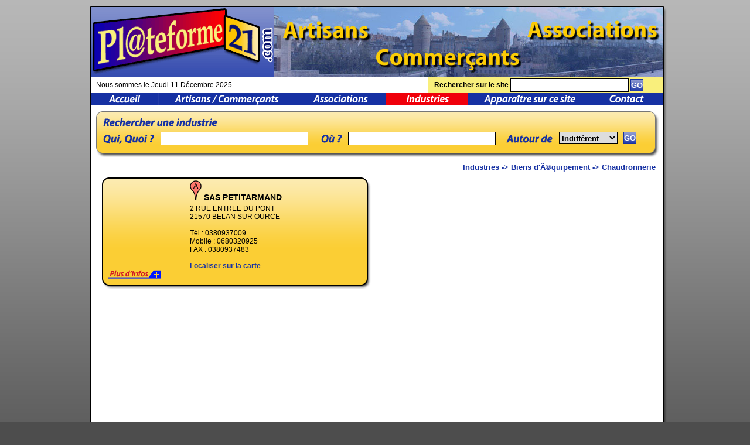

--- FILE ---
content_type: text/html
request_url: http://plateforme21.com/industries-22-Chaudronnerie.html
body_size: 3927
content:
<!DOCTYPE html PUBLIC "-//W3C//DTD XHTML 1.0 Transitional//EN" "http://www.w3.org/TR/xhtml1/DTD/xhtml1-transitional.dtd">
<html xmlns="http://www.w3.org/1999/xhtml">
<head>
<title>plateforme21.com - Artisans, Commer&ccedil;ants, Associations et Industries de c&ocirc;te d'or</title>
<meta name="description" content="plateforme 21, le site des artisans, commerçants, associations et industries, restaurant, hôtel, boulangerie, charcuterie, traiteur, grande surface" />
<meta name="keywords" content="plateforme21, 21, plateforme, cote, d'or, cote d'or, magasin, commerce, achat, vente, commerces, commercant, commercants, acheter, boutiques, petit commerce, service, alimentation, auto, moto, bricolage, hotels, restaurants, bars, immobilier, livres, presse, loisirs, tourisme, magasins, maison, decoration, mode, accessoires, multimedia, sante, beaute" />

<!-- FAVICON -->
<link rel="shortcut icon" href="favicon.ico" />
<link rel="icon" type="image/x-icon" href="favicon.ico" />
<link rel="icon" type="image/png" href="favicon.png" />
<!-- /FAVICON -->

<meta name="author" content="Espace Plus Informatique" />
<meta name="copyright" content="©2025 Espace Plus Informatique" />
<meta name="revisit-after" content="14" />
<meta name="Robots" content="all" />
<meta name="Rating" content="general" />
<meta http-equiv="Content-Language" content="Fr" />
<meta name="expires" content="never" />
<meta name="Distribution" content="Global" />
<meta name="Audience" content="general" />
<meta http-equiv="X-UA-Compatible" content="IE=EmulateIE7" />
<meta name="verify-v1" content="ei3WsCGuspkwBqLxE8Voli20DtP6uI7hXVOv5hL+DJ0=" />
<meta http-equiv="Content-Type" content="text/html; charset=iso-8859-1" />	
<link href="css/plateforme21.css" rel="stylesheet" type="text/css" />
<!--[if IE 6]>
<link href="css/ie6.css" rel="stylesheet" type="text/css" media="screen" />
<![endif]-->
<!--[if IE]>
<link href="css/ie.css" rel="stylesheet" type="text/css" media="screen" />
<![endif]-->
<link href="css/lightbox.css" rel="stylesheet" type="text/css" />
<link href="css/modalbox.css" rel="stylesheet" type="text/css" />
<script type="text/javascript" src="js/scripts.js"></script>
<script type="text/javascript" src="js/swfobject.js"></script>
<script type="text/javascript" src="js/gfbulle.js"></script>
<script type="text/javascript" src="js/browserdetect.js"></script>
<script type="text/javascript" src="js/prototype.js"></script>
<script type="text/javascript" src="js/scriptaculous.js?load=effects"></script>
<script type="text/javascript" src="js/modalbox.js"></script>
<script type="text/javascript" src="js/menu.js"></script>
<script type="text/javascript">
var gaJsHost = (("https:" == document.location.protocol) ? "https://ssl." : "http://www.");
document.write(unescape("%3Cscript src='" + gaJsHost + "google-analytics.com/ga.js' type='text/javascript'%3E%3C/script%3E"));
</script>
<script type="text/javascript">
var pageTracker = _gat._getTracker("UA-5946338-1");
pageTracker._trackPageview();
</script>
</head><link href="css/artisans.css" rel="stylesheet" type="text/css" />
<script type="text/javascript" src="js/yahoo-min.js"></script>
<script type="text/javascript" src="js/event-min.js"></script>
<script type="text/javascript" src="js/dom-min.js"></script>
<script src="http://maps.google.com/maps?file=api&amp;v=2&amp;key=ABQIAAAATI5VAHV3Itj4Z2C_VrOlZRSCZIrNiH1gopxT572DtKSf9bPCphT3e3FQ4tCYeSELFLxt0g6auPd9DA" type="text/javascript" charset="utf-8"></script>
<script type="text/javascript" src="js/googlemaps.js"></script>
<body>
<div id="conteneur">
	<div id="corps">
    	
<div id="bandeau">
	<div id="affBandeau">
		<div class="afficheBandeau">
								<a href="#" onclick="document.location.href= '_include/redirect.php?id=3'"><img src="http://www.plateforme21.com/_upload/bandeaux/langue_1/3_bandeau.jpg" alt="" border="0" /></a>
									</div>
		<div id="logo">
			<a href="index.html" ><img src="http://www.plateforme21.com/images/logo.gif" alt="" border="0" /><br /></a>	
		</div>	
	</div>
</div>
		<div class="clearer"></div>
        <div id="conteneur2">
			<div id="Outils">
	<div id="rechercheSite">
	<form name="rechercher" id="rechercher" action="rechercher.html" enctype="multipart/form-data" method="post" onsubmit="return formSearchHome(this);">
		<input type="hidden" name="path" value="" />
		<input type="hidden" name="refine" value="0" />
		<input type="hidden" name="template_demo" value="gaagle.html" />
		<input type="hidden" name="result_page" value="search.php" />
		<input type="hidden" name="search" value="Chercher" />
		<input type="hidden" value="10" name="limite"/>
		<input type="hidden" name="option" value="start"/> 
		<table border="0" cellpadding="0" cellspacing="0">
			<tr>
				<td valign="middle"><h1>Rechercher sur le site&nbsp;</h1></td>
				<td width="205"><input type="text" name="query_string" value="" class="input200" onfocus="this.style.background='#FFFFFF'" /></td>
				<td><input type="submit" class="bouton" value="GO" name="submit" /></td>
			</tr>
		</table>
	</form>
	</div>
	Nous sommes le 
	Jeudi 11 Décembre 2025</div>
			<div id="cont_menu">
			<ul id="menu" class="menu">					
<li onmouseover="document.getElementById('titreMenu1').src='http://www.plateforme21.com/_upload/rubriques/langue_1/accueil_roll.gif';"  onmouseout="document.getElementById('titreMenu1').src='http://www.plateforme21.com/_upload/rubriques/langue_1/accueil.gif';" >
<a href="rubriques-1.html"><img id="titreMenu1" src="http://www.plateforme21.com/_upload/rubriques/langue_1/accueil.gif" alt="" border="0" /></a>
</li>
<li onmouseover="document.getElementById('titreMenu2').src='http://www.plateforme21.com/_upload/rubriques/langue_1/artisans_roll.gif';"  onmouseout="document.getElementById('titreMenu2').src='http://www.plateforme21.com/_upload/rubriques/langue_1/artisans.gif';" >
<a href="rubriques-2.html"><img id="titreMenu2" src="http://www.plateforme21.com/_upload/rubriques/langue_1/artisans.gif" alt="" border="0" /></a>
</li>
<li onmouseover="document.getElementById('titreMenu3').src='http://www.plateforme21.com/_upload/rubriques/langue_1/associations_roll.gif';"  onmouseout="document.getElementById('titreMenu3').src='http://www.plateforme21.com/_upload/rubriques/langue_1/associations.gif';" >
<a href="rubriques-3.html"><img id="titreMenu3" src="http://www.plateforme21.com/_upload/rubriques/langue_1/associations.gif" alt="" border="0" /></a>
</li>
		
<li>
<a href="rubriques-4.html">
<img id="titreMenu4" src="http://www.plateforme21.com/_upload/rubriques/langue_1/entreprises_roll.gif" alt="" border="0" />
</a>	
</li>
<li onmouseover="document.getElementById('titreMenu5').src='http://www.plateforme21.com/_upload/rubriques/langue_1/apparaitre_roll.gif';"  onmouseout="document.getElementById('titreMenu5').src='http://www.plateforme21.com/_upload/rubriques/langue_1/apparaitre.gif';" >
<a href="rubriques-5.html"><img id="titreMenu5" src="http://www.plateforme21.com/_upload/rubriques/langue_1/apparaitre.gif" alt="" border="0" /></a>
</li>
<li onmouseover="document.getElementById('titreMenu6').src='http://www.plateforme21.com/_upload/rubriques/langue_1/contact_roll.gif';"  onmouseout="document.getElementById('titreMenu6').src='http://www.plateforme21.com/_upload/rubriques/langue_1/contact.gif';" >
<a href="rubriques-6.html"><img id="titreMenu6" src="http://www.plateforme21.com/_upload/rubriques/langue_1/contact.gif" alt="" border="0" /></a>
</li>
</ul>
			</div>
            <div id="contenu">
            	<div id="presentation">
					<script type="text/javascript" src="js/autocompletion.js"></script>
<script type="text/javascript">
window.onload = function(){
initAutoComplete(document.getElementById('rechercheRapide'),document.getElementById('ou'))
};
</script>
<div id="rechercheEnt">
	<form name="rechercheRapide" id="rechercheRapide" action="recherche-industrie.html" enctype="multipart/form-data" method="post" onsubmit="return checkRechercheRapide(this);">
	<div id="rechercheQui"><input type="text" name="quiquoi" id="quiquoi" value="" class="input250" onfocus="this.style.background='#FFFFFF';" style="text-transform:capitalize" /></div>
	<div id="rechercheOu"><input type="text" name="ou" id="ou" autocomplete='off' value="" class="input250" onfocus="this.style.background='#FFFFFF'; " style="text-transform:capitalize" /></div>
	<div id="rechercheProxi">
		<select name="proxi" class="input">
			<option value="0" >Indifférent</option>
			<option value="5" >5 Km</option>
			<option value="10" >10 Km</option>
			<option value="15" >15 Km</option>
			<option value="20" >20 Km</option>
			<option value="25" >25 Km</option>
			<option value="30" >30 Km</option>
			<option value="35" >35 Km</option>
			<option value="40" >40 Km</option>
			<option value="45" >45 Km</option>
			<option value="50" >50 Km</option>
		</select>
	</div>
	<div id="rechercheGo"><input type="submit" class="bouton" name="rechercheRapide" value="GO" /></div>
	</form>
</div>					<div class="titre"><p><a href='rubriques-4.html' style='font-weight:bold;'>Industries</a> -> Biens d'Ã©quipement -> Chaudronnerie</p></div>                	
                	                </div>               	
                <div id="commercants">
					<script type="text/javascript">
					//<![CDATA[
					YAHOO.util.Event.addListener(window, "unload", GUnload);
					YAHOO.util.Event.addListener(window, "load", function () {
						gooLoadMap(47.491225, 4.792786, 8, G_NORMAL_MAP);
																						aMarkerc143 = _glaCreaterMarker(new GLatLng(47.945442, 4.654158), '<b>SAS PETITARMAND</b><br><b>2 RUE ENTREE DU PONT <br> 21570 BELAN SUR OURCE</b><br><a href=\'mailto:lechapt85@aol.com\' class=\'LienPlus\' style=\'font-size:10px\'>lechapt85@aol.com</a><br>','', 0, 1);
								_gmap.addOverlay(aMarkerc143);
								_glaCenter2Id('c143');															
													});									//]]>
					
					</script>
										<script type="text/javascript">
					function change(id){
						var id = parseInt(id);
						var nb = parseInt(1);
						if(nb>10){ var nb=10; }
						for(var j=0;j<nb;j++){
							if(j==id){
								document.getElementById('infosPlus'+j).style.display='block';
								if(document.getElementById('savoirPlus'+j)){
									document.getElementById('savoirPlus'+j).style.display='block';
								}
								document.getElementById('plusDinfos'+j).style.display='none';							
							} else {
								document.getElementById('infosPlus'+j).style.display='none';
								if(document.getElementById('savoirPlus'+j)){
									document.getElementById('savoirPlus'+j).style.display='none';
								}
								document.getElementById('plusDinfos'+j).style.display='block';	
							}
						}
					}
					</script>
										<div class="pub">
						<div class="top">
							<div class="infos">
								<h1><a onClick="_glaCenter2Id('c143')" href="#encreCarte"><img src='http://www.google.com/mapfiles/markerA.png' alt="" border="0" /></a> SAS PETITARMAND</h1>
								2 RUE ENTREE DU PONT<br />
								21570 BELAN SUR OURCE<br /><br />
																Tél : 0380937009<br />
																Mobile : 0680320925<br />
																FAX : 0380937483<br /><br />
								<a onClick="_glaCenter2Id('c143')" href="#encreCarte" style="font-weight:bold">Localiser sur la carte</a><br />
							</div>
								
							<div class="logo"><a onClick="_glaCenter2Id('c143')" href="#encreCarte"><img src="images/pas_de_logo.gif" alt="" border="0" /></a></div>
														<div class="clearer"></div>
							<div style="display:none; padding:10px 15px 10px 10px" id="infosPlus0">
																Email : <a href="mailto:lechapt85@aol.com"><strong>lechapt85@aol.com</strong></a><br />
																								<br />Catégorie(s) : <br />
																<a href="industries-22-Chaudronnerie.html">Biens d'Ã©quipement -> Chaudronnerie</a><br />
																<br/>
								<div align="justify">Entreprise de Construction MÃ©tallique, Bardage et Couverture pour batiments agricoles et industriels</div>
							</div>
														<div id="plusDinfos0" class="plusInfos"><a href="#" onClick="change(0); return false;"><img src="images/plus-infos.gif" alt="" border="0" /></a></div>
						</div>
						<div class="clearer"></div>
						<div class="bottom"></div>
					</div>
										<div class="clearer"></div>
					<a id="encreCarte"></a>
					<div id="carte" style="width: 940px; height: 400px; margin:0px 0px 10px 10px;"></div>
				</div>
                <div class="clearer"></div>
									</table>
                <div class="clearer"></div>
				<div align="center"><input type="button" value="Retour" class="bouton" onClick="javascript:history.go(-1);" /></div>
                <div id="bottomCorps"></div>
                <div class="clearer"></div>
            </div>
            <div class="clearer"></div>
        </div>
	<div class="clearer"></div>
    <div id="footer"><a href="contact.html">Contact</a> - 
<a href="mentions_legales.html">Mentions lÃ©gales</a>
<br />
<p style="font-size:10px;">Site internet créé et hébergé par <a href="http://www.espi21.com/" target="_blank">Espace Plus Informatique</a>.</p></div>
	</div>
</div>
</body>
</html>


--- FILE ---
content_type: text/css
request_url: http://plateforme21.com/css/plateforme21.css
body_size: 1363
content:
/* CSS Document */
img, h1, h2, h3, h4, h5, h6, table, tr, td, div, a, dt, dd, ul, li, form{
	margin:0px;
	padding:0px;
}

p{
	margin:0px;
	margin-bottom:10px;
	padding:0px;
}

body {
	background: url(../images/fond.gif) repeat-x #4d4d4d;
	color:#000000;
	font-family:Verdana, Arial, Helvetica, sans-serif;
	font-size:12px;
	margin:0px;
	position:relative;
}

/***** Conteneur *****/

#conteneur {
	margin:auto;
	padding:10px 0px;
	position:relative;
	width:972px;
}

/***** corps *****/
#corps {
	margin:auto;
	position:relative;
	width:985px;
}

/***** Bandeau *****/
#bandeau{
	background: transparent url(../images/fond-bandeau.png) no-repeat;
	height:120px;
	padding:2px 8px 0px 4px;
	width:973px;
}

.afficheBandeau{
	float:right;
}

#logo{
	position:absolute;
	top:4px;
	left:4px;
}

/***** Outils *****/
#Outils{
	height:27px;
	line-height:27px;
	width:975px;
	margin-left:10px;
}

#rechercheSite{
	background:#f9ef7c;
	width:400px;
	float:right;
	height:27px;
	margin-right:8px
}

#rechercheSite h1{
	font-size:12px;
	font-weight:bold;
	margin-left:10px;
}

/***** Conteneur *****/
#conteneur2{
	background:url(../images/fond-corps.png) repeat-y;
	width:985px;
	padding:0px;
}

/***** Menu *****/
#cont_menu {
	height:21px;
	position:relative;
	font-size:14px;
}

.menu {
	font-family:Arial, Helvetica, sans-serif;
	background:#1631A3;
	display:block;
	margin:0px 2px;
	padding:0pt;
	position:absolute;
	width:975px;
	height:20px;	
}

.menu ul {
	display:block;
	margin:0pt;
	padding:0pt;
	position:absolute;
	width:200px;
	z-index:102;
	top:21px;
	left:0px;
}

.menu li a {
	line-height:21px;
	width:20%;
}

.menu li ul {
	visibility:hidden;
	border:1px solid #CC7325;
	z-index:102;
}

.menu li ul li {
	background:transparent url(../images/smenu_fond.gif) no-repeat scroll 0%;
	color:#000000;
	font-weight:normal;
	height:21px;
	line-height:21px;
	padding:0px 0px 0px 10px;
	text-align:left;
	z-index:102;
}

.menu li ul li.roll {
	background:transparent url(../images/smenu_fond_roll.gif) no-repeat scroll 0%;
	color:#FFFFFF;
}

.menu li ul li a, .menu li ul li a:visited{
	color:#000000;
}

.menu li ul li a:hover, .menu li ul li a:focus{
	color:#FFFFFF;
}

.menu li {
	display:block;
	float:left;
	list-style-image:none;
	list-style-position:outside;
	list-style-type:none;
	margin:0pt;
	padding:0pt;
	text-align:center;
	cursor:pointer;
	position:relative;
}

.menu li a {
	color:#FFFFFF;
	font-weight:bold;
}

.menu li a:hover, .menu li a:focus, .menu li a:visited {
	color:#FFFFFF;
}

.active{
	background:#CC7325;
}

.menu li li {
	display:block;
	float:none;
	margin:0pt;
	padding:0pt;
}

.width159{
	width:159px;
}

.width160{
	width:160px;
}

/***** Contenu *****/
#contenu{
	width:985px;
	float:left;	
}

#bottomCorps{
	margin-bottom:10px;
}

.titre{
	text-align:right;
	font-size:13px;
	font-family:Verdana, Arial, Helvetica, sans-serif;
	font-weight:bold;
	color:#1631a3;
	margin-right:20px;
}

.clearer{
	clear:both;
}

/**** recherche *****/
#recherche{
	position:relative;
	background:url(../images/rechercher.gif) no-repeat;
	width:960px;
	height:78px;
	margin:10px;
}

#rechercheArtisans{
	position:relative;
	background:url(../images/rechercherArtisans.gif) no-repeat;
	width:960px;
	height:78px;
	margin:10px;
}

#rechercheAssos{
	position:relative;
	background:url(../images/rechercheAssos.gif) no-repeat;
	width:960px;
	height:78px;
	margin:10px;
}

#rechercheEnt{
	position:relative;
	background:url(../images/rechercheEnt.gif) no-repeat;
	width:960px;
	height:78px;
	margin:10px;
}

#rechercheQui{
	position:absolute;
	top:35px;
	left:110px;
}

#rechercheOu{
	position:absolute;
	top:35px;
	left:430px;
}

#rechercheProxi{
	position:absolute;
	top:35px;
	left:790px;
}

#rechercheProxi select{
	width:100px;
	font-weight:bold;
	text-align:center;
}

#rechercheGo{
	position:absolute;
	top:35px;
	left:900px;
}


/***** Footer *****/
#footer{
	background:transparent url(../images/footer.png) no-repeat scroll 0%;
	height:35px;
	padding:2px 0px 0px 0px;
	text-align:center;
	color:#FFFFFF;
	line-height:12px;
}

#footer a{
	color:#FFFFFF;
}

/***** Liens *****/
a, a:visited{
	color:#1631A3;
	text-decoration:none;
	font-weight:normal;
}

a:hover{
	color:#1631A3;
	font-weight:bold;
}

/***** Menu text *****/
.smenu a:hover{
	color:#1631A3;
	font-weight:normal;
	text-decoration:underline;
}

.smenu a.active{
	color:#1631A3;
	font-weight:normal;
	text-decoration:underline;
}

/***** input *****/
.input{
	border:1px solid #000000;
	padding:2px 0px 0px 0px;
	font-weight:bold;
}

.input200{
	width:200px;
	height:19px;
	border:1px solid #000000;
	padding:2px 0px 0px 0px;
	font-weight:bold;
}

.input250{
	width:250px;
	height:19px;
	border:1px solid #000000;
	padding:2px 0px 0px 0px;
	font-weight:bold;
}

.select250{	
	width:252px;
	height:23px;
	border:1px solid #000000;
	padding:2px 0px 0px 0px;
	font-weight:bold;
}

.select200{	
	width:202px;
	height:23px;
	border:1px solid #000000;
	padding:2px 0px 0px 0px;
	font-weight:bold;
}

.file{	
	width:252px;
	height:23px;
	border:1px solid #000000;
	padding:2px 0px 0px 0px;
	font-weight:bold;
}

/***** Boutons *****/
.bouton{
	font-weight:bold;
	color: #FFFFFF;
	font-weight: bold;
	border: 1px solid #1631A3;
	background-image: url(../images/fond_bouton.gif);
	padding: 0px;
	height: 21px;
}

--- FILE ---
content_type: text/css
request_url: http://plateforme21.com/css/artisans.css
body_size: 841
content:
/* CSS Document */
#contenu ul{
	margin-left:30px;
}

.pave{
	background:url(../images/pave_fond.gif) repeat-y;
	width:320px;
	float:left;
	margin-bottom:10px;
}

.titrePave{
	background:url(../images/pave_titre.gif) no-repeat;
	color:white;
	font-size:16px;
	font-style:italic;
	font-weight:bold;
	height:27px;
	padding:2px 0 0 15px;
	width:305px;
}

.titrePaveDeploye{
	background:url(../images/pave_top.gif) no-repeat;
	color:white;
	font-size:16px;
	font-style:italic;
	font-weight:bold;
	height:19px;
	padding:2px 0 0 15px;
	width:305px;
}

#contenu .pave ul{
	margin-top:5px;
	margin-left:25px;
}

#commercants{
	margin-left:10px;
}

.basPave{
	clear:both;
	background:url(../images/pave_bottom.gif);
	width:320px;
	height:17px;
}

.pub{
	background:url(../images/pub_home_fond.gif) repeat-y;
	width:460px;
	float:left;
	margin:0px 10px 10px 10px;
	position:relative;
}

.pub .km{
	left:300px;
	position:absolute;
	top:2px;
}

.pub .top{
	background:url(../images/pub_home_top.gif) no-repeat;
	min-height:124px;
}

.pub .top .logo{
	padding:10px 0px 0px 10px;
	width:125px;
	height:125px;
}

.pub .top .infos{
	float:right;
	margin-top:5px;
	margin-right:10px;
	width:300px;
}

.pub .top .savoirPlus{
	float:right;
	margin:5px 20px 0 0;
}

.pub .top .plusInfos{
	margin:0 0 0 10px;
}

.pub .top h1{
	font-size:14px;
	color:black;
	font-weight:bold;
	line-height:24px;
}

.pub .bottom{
	background:url(../images/pub_home_bottom.gif);
	height:20px;
	width:460px;
}

.plan{
	float:right;
	width:480px;
}

a.titreBlocs{
	color:white;
	font-size:15px;
	font-style:italic;
	font-weight:bold;
}


.formulaire{
	background:url(../images/page_articles_fond.gif) repeat-y;
	width:960px;
	margin-left:10px;
}

.cadreForm{
	background:url(../images/page_articles_top.gif) no-repeat;
	width:940px;
	min-height:42px;
	padding:10px 10px 0px 10px;
}

.titre3{
	text-align:left;
	font-size:14px;
	font-weight:bold;
	color:#1631A3;
	margin:0 0 5px;
}

.paragraphe .img{
	border:1px solid #000000;
	margin:3px 0px 5px 5px;
}

.left {
	float:left;
	position:relative;
}

.gamme_roll {
	position:absolute;
	top:1px;
	left:1px;
	background:transparent url(../images/glb_gammes_roll.png) no-repeat scroll 0 0;
	color:#1631A3;
	height:157px;
	text-align:center;
	width:157px;
}

.roll {
	position:absolute;
	top:0;
	left:0;
	height:157px;
	width:157px;
}

big{
	font-size:larger;
}

.gamme_prix {
	font-size:14px;
	position:absolute;
	top:114px;
	left:0;
	margin-right:5px;
	text-align:right;
	width:150px;
}

.border_bottom_right_left{
	border:1px solid #AAAAAA;
}

.border_bottom_right{
	border:1px solid #AAAAAA;
}

#produits{
	margin-left:6px;
}

--- FILE ---
content_type: text/javascript
request_url: http://plateforme21.com/js/gfbulle.js
body_size: 3383
content:
//-------------------------------------------------------------
//  Nom Document : GFBULLE.JS
//  Auteur       : G.Ferraz
//  Objet        : Info Bulle...
//  Création     : 01.12.2003
//-------------------------------------------------------------
//  Mise à Jour  : 29.05.2006
//  Objet        : Compatibilité IE6 et DOCTYPE
//  -----------------------------------------------------------
//  Mise à Jour  : 21.06.2006
//  Objet        : Prise en compte des <SELECT>
//  -----------------------------------------------------------
//  Mise à Jour  : 15.09.2006
//  Objet        : Amélioration et modif suite à commentaires
//  -----------------------------------------------------------
//  Mise à Jour  : 10.11.2006
//  Objet        : Correction Bug sous FF si document <DIV style="float...">
//  -----------------------------------------------------------
var DOM = (document.getElementById ? true : false);
var IE  = (document.all && !DOM ? true : false);
var NAV_OK   = ( DOM || IE );
var NETSCAPE = ( navigator.appName == 'Netscape');
var EXPLORER = ( navigator.appName == 'Microsoft Internet Explorer');
var OPERA    = ( window.opera ? true : false);
var Mouse_X;          // Position X en Cours de la Mouse
var Mouse_Y;          // Position Y en Cours de la Mouse
var Decal_X  = -10;   // Décalage X entre Pointeur Mouse et Bulle
var Decal_Y  = -10;   // Décalage Y entre Pointeur Mouse et Bulle
var bBULLE   = false; // Flag Affichage de la Bulle
// Flag pour présence Select sous IE
var bSELECT  = ( navigator.appName =='Microsoft Internet Explorer') && !OPERA;

//-- Pour Test mode Cadre
var ZObjet = new RECT();   // Zone pour MouseMove
var ZBulle = new RECT();
var bCADRE = false;        // Flag Affichage du Cadre
var bINIT  = false;
var Fenetre = new RECT();
//=========================
// Définition pour le Cadre
//=========================
function RECT(){
  this.Left   =0;
  this.Top    =0;
  this.Right  =0;
  this.Bottom =0;
  this.InitRECT = RECT_Set; 
  this.PtInRECT = RECT_PtIn; 
}
//-------------------------------------------
function RECT_Set( left_, top_, larg_, haut_){
  with( this){
    Left   = ( left_ ? left_ : -1);
    Top    = ( top_  ? top_  : -1);
    Right  = Left + ( larg_ ? (larg_ -1): 0);
    Bottom = Top  + ( haut_ ? (haut_ -1): 0);
  }
}
//-------------------------
function RECT_PtIn( x_, y_){
  with( this){
    return(( x_ > Left) && ( x_ < Right) && ( y_ > Top ) && ( y_ < Bottom));
    if( x_ < Left || x_ > Right)  return( false);
    if( y_ < Top  || y_ > Bottom) return( false);
    return( true);
  }
}
//---------------------
function GetObjet(div_){
  if( DOM) return document.getElementById(div_);
  if( IE)  return document.all[div_];
  return( null);
}
//-----------------------------
function ObjWrite( div_, html_){
  var Obj = GetObjet( div_);
  if( Obj)
    Obj.innerHTML = html_;
}
//-- 10.11.2006 ----------------------------
// correction bug sur <DIV style="float...">
//------------------------------------------
function Get_DimFenetre(){
  var L_Doc;
  var H_Doc;
  var DocRef;
  
  with( Fenetre){
    if( window.innerWidth){
      with( window){
        Left   = pageXOffset;
        Top    = pageYOffset;
        Right  = innerWidth;
        Bottom = innerHeight;
        //-- Modif du 10.11.2006
        L_Doc = document.body.clientWidth;
        H_Doc = document.body.clientHeight;
        //-- fin modif.
        if( Right  > L_Doc) Right  = L_Doc;
        if( Bottom > H_Doc) Bottom = H_Doc;
      }
    }
    else{ // Cas Explorer à part
      if( document.documentElement && document.documentElement.clientWidth)
        DocRef = document.documentElement;
      else
        DocRef = document.body;

      with( DocRef){
        Left   = scrollLeft;
        Top    = scrollTop;
        Right  = clientWidth;
        Bottom = clientHeight;
      }
    }
    //-- limite Maxi Fenêtre Affichage
    Right  += Left;
    Bottom += Top;
  }
}
//------------------------------------
function ObjShowAll( div_, x_, y_, z_){
  var B_Obj = GetObjet( div_);
  var F_Obj = GetObjet( 'F' +div_);
  var MaxX, MaxY;
  var Haut, Larg;
  var SavY = y_;

  if( B_Obj){
    //-- Récup. dimension du DIV
    if( NETSCAPE){
      Larg = B_Obj.offsetWidth;
      Haut = B_Obj.offsetHeight;
    }
    else{
      Larg = B_Obj.scrollWidth;
      Haut = B_Obj.scrollHeight;
    }
    with( Fenetre){
      //-- Réajuste dimension fenêtre
      MaxX = Right  - Larg;
      MaxY = Bottom - Haut;

      //-- Application Bornage
      if( x_ > MaxX) x_ = MaxX;
      if( x_ < Left) x_ = Left;
      if( y_ > MaxY) y_ = MaxY;
      if( y_ < Top)  y_ = Top;
    }
    //-- si en bas On réajuste
    //-- pour que la bulle ne prenne pas le focus
    if( y_== MaxY){
      var DeltaY = MaxY -SavY;
      y_ = MaxY - DeltaY -Haut -2*Decal_Y;
    }
    //-- On place la Bulle
    if( bSELECT){//-- Ajout pour SELECT sous IE
      with(F_Obj.style){
        left       = x_ +"px";
        top        = y_ +"px";
        zIndex     = z_-1;
        visibility = "visible";
      }
    }
    with(B_Obj.style){
      left       = x_ +"px";
      top        = y_ +"px";
      zIndex     = z_;
      visibility = "visible";
    }
    //-- Affectation Zone du Rectangle
    ZBulle.InitRECT( x_, y_, Larg, Haut);
  }
}
//-- 15.09.2006 ------------------------
// Ajout Fonction Add_Event
//--------------------------------------
function Add_Event( obj_, event_, func_, mode_){
  if( obj_.addEventListener)
    obj_.addEventListener( event_, func_, mode_? mode_:false);
  else
    obj_.attachEvent( 'on'+event_, func_);
}
//-- 15.09.2006 ------------------------
// Utilisation de Add_Event
//--------------------------------------
function Init_Bulle(){
  //-- Pour les SELECT on supprime l'événement hérite
  var Obj = document.body.getElementsByTagName('SELECT');
  if( Obj && Obj.length){
    for(var i=0; i < Obj.length; i++){
      if( Obj[i].size == 1){
        for(var k=0; k < Obj[i].options.length; k++){
          Add_Event( Obj[i].options[k], 'mousemove', BulleHide);
        }
      }
      Add_Event( Obj[i], 'mousedown', BulleHide);
      Add_Event( Obj[i], 'scroll', BulleHide);
    }
  }
  else 
    bSELECT = false; // Pas de SELECT dans le document
  bINIT =true;
}
////////////////////////////
// mode Cadre Indépendant //
////////////////////////////
//------------------------
function CadreWrite( txt_){
  var Html;
  var B_Obj = GetObjet( 'Bulle');
  var F_Obj = GetObjet( 'FBulle');
  if( !bINIT) Init_Bulle();
  if( B_Obj){
    //-- Récup dimension d'affichage
    Get_DimFenetre();
    Decal_X = -10;  // Decalage dans de la Bulle
    Decal_Y = -10;
    Html  = "<div class=\"optionPanierRoll\">";
    Html += txt_;
    Html += "</div>";
    B_Obj.innerHTML = Html;

    if( bSELECT){ //-- Ajout pour SELECT sous IE
      with(F_Obj.style){
        height = B_Obj.offsetHeight;
        width  = B_Obj.offsetWidth;
        left   = B_Obj.offsetLeft;
        top    = B_Obj.offsetTop;
      }
    }
    //-- On affiche le résultat
    ObjShowAll('Bulle', Mouse_X +Decal_X, Mouse_Y +Decal_Y, 1000);
    bCADRE= true;
    return( true);
  }
  return(false);
}
////////////////////////////
// mode Bulle Indépendant //
////////////////////////////
//-- 15.09.2006 ------------------------
// Ajout paramètre x_ et y_
//--------------------------------------
function BulleWrite( txt_, x_, y_){
  var B_Obj = GetObjet( 'Bulle');
  var F_Obj = GetObjet( 'FBulle');
  var Html;
  if( !bINIT) Init_Bulle();
  if( B_Obj){
    //-- Récup dimension d'affichage
    Get_DimFenetre();
    // Decalage hors de la Bulle
    Decal_X =( x_ ? x_: 5);//    Decal_X = 5 par défaut
    Decal_Y =( y_ ? y_: 5);//    Decal_Y = 5 par défaut
    //-- Ecriture de la Bulle 
    Html  = "<div class=\"optionPanierRoll\">";
    Html += txt_;
    Html += "</div>";
  	 B_Obj.innerHTML = Html;
    //-- Ajout pour SELECT sous IE
    if( bSELECT){
      with(F_Obj.style){
        height = B_Obj.offsetHeight;
        width  = B_Obj.offsetWidth;
        left   = B_Obj.offsetLeft;
        top    = B_Obj.offsetTop;
      }
    }
    //-----------------------------------------//
    // IMPORTANT on n'affiche pas la Bulle     //
    // l'événement MouseOver va avec MouseMove //
    //-----------------------------------------//
    // ObjShowAll('Bulle', Mouse_X +Decal_X, Mouse_Y +Decal_Y, 1000);
    bBULLE= true;
    return( true);
  }
 return(false);
}
//------------------
function BulleHide(){
  var B_Obj = GetObjet( 'Bulle');
  var F_Obj = GetObjet( 'FBulle');

  if( bSELECT){ //-- Ajout pour SELECT sous IE
    F_Obj.style.height = 0 +"px";
  }
  with(B_Obj){
    innerHTML        = "&nbsp;"
    style.left       = -1000 +"px";
    style.top        = -1000 +"px";
    style.zIndex     = 0;
    style.visibility = "hidden";
  }
  //-- Pose les Flags
  bCADRE = false;
  bBULLE = false;
  return(true);
}
//--------------------
function WhereMouse(e){
  var DocRef;
  var Obj  = null;
  var bRECT= true;
  //-- On traque les hybrides
  if( e && e.target){
    Mouse_X = e.pageX;
    Mouse_Y = e.pageY;
    Obj     = e.target;
    //-- Spécifique FireFox
    if( Obj.boxObject){
      with( Obj){
        //-- La Zone de prise en compte
        ZObjet.InitRECT( boxObject.x, boxObject.y, boxObject.width, boxObject.height);
      }
      //-- Barre de défilement et autre sous FireFox
      Obj = e.originalTarget;
      if( Obj)
        if( Obj.prefix =="xul"){
          BulleHide();
          return( true);
        }
      //-- Test pour SELECT sous FireFox
      bRECT = ZObjet.PtInRECT( Mouse_X, Mouse_Y);
    }
  }//-- Endif NETSCAPE
  else{
    if( document.documentElement && document.documentElement.clientWidth)
      DocRef = document.documentElement;
    else
      DocRef = document.body;

    Mouse_X = event.clientX +DocRef.scrollLeft;
    Mouse_Y = event.clientY +DocRef.scrollTop;
  }

  if( bBULLE)
    if( bRECT)
      ObjShowAll('Bulle', Mouse_X +Decal_X, Mouse_Y +Decal_Y, 1000);

  if( bCADRE)// on ne move pas on test juste si dans Rect
    if( !ZBulle.PtInRECT( Mouse_X, Mouse_Y))
      BulleHide();

  return( true);
}
//== INITIALISATION ==================================
//-- 15.09.2006 ------------------------
// Ajout Fonction Add_Event
// Permet de faire autre chose...
//--------------------------------------
//document.onmousemove = WhereMouse;
Add_Event( document, 'mousemove', WhereMouse);

//-- Création STYLE Bulle et DIV----------------------
var Html;
  //-- On met du style pour la bulle
  Html  = '<STYLE TYPE="text/css">';
  Html += '.Bulle{cursor:default;color:#000000;font-size:13px;font-family:Verdana;}';
  Html += '</STYLE>';
  document.write( Html);
  //-- Création du DIV Bulle
  Html ='<div id="Bulle" style="position:absolute; left:auto; top:auto; width:auto; height:auto; z-index:0; visibility:hidden"></div>';
  if( bSELECT) //-- Ajout pour SELECT sous IE
    Html +='<iframe id="FBulle" style="position:absolute;visibility:hidden;border:0px;" frameborder="0" scrolling="no">&nbsp;</iframe>';
  document.write( Html);
//-- EOF ------------------------------------------------------


--- FILE ---
content_type: text/javascript
request_url: http://plateforme21.com/js/autocompletion.js
body_size: 5059
content:
// retourne un objet xmlHttpRequest.
// méthode compatible entre tous les navigateurs (IE/Firefox/Opera)
function getXMLHTTP(){
  var xhr=null;
  if(window.XMLHttpRequest) // Firefox et autres
  xhr = new XMLHttpRequest();
  else if(window.ActiveXObject){ // Internet Explorer
    try {
      xhr = new ActiveXObject("Msxml2.XMLHTTP");
    } catch (e) {
      try {
        xhr = new ActiveXObject("Microsoft.XMLHTTP");
      } catch (e1) {
        xhr = null;
      }
    }
  }
  else { // XMLHttpRequest non supporté par le navigateur
    alert("Votre navigateur ne supporte pas les objets XMLHTTPRequest...");
  }
  return xhr;
}

var _documentForm=null; // le formulaire contenant notre champ texte
var _inputField=null; // le champ texte lui-même
var _submitButton=null; // le bouton submit de notre formulaire

function initAutoComplete(form,field,submit){
  _documentForm=form;
  _inputField=field;
  _submitButton=submit;
  _inputField.autocomplete="off";
  creeAutocompletionDiv();
  _currentInputFieldValue=_inputField.value;
  _oldInputFieldValue=_currentInputFieldValue;
  cacheResults("",new Array())
  document.onkeydown=onKeyDownHandler;
  _inputField.onkeyup=onKeyUpHandler;
  _inputField.onblur=onBlurHandler;
  window.onresize=onResizeHandler;
  // Premier déclenchement de la fonction dans 200 millisecondes
  setTimeout("mainLoop()",200)
}

var _oldInputFieldValue=""; // valeur précédente du champ texte
var _currentInputFieldValue=""; // valeur actuelle du champ texte
var _resultCache=new Object(); // mécanisme de cache des requetes

// tourne en permanence pour suggerer suite à un changement du champ texte
function mainLoop(){
  if(_oldInputFieldValue!=_currentInputFieldValue){
    var valeur=escapeURI(_currentInputFieldValue);
    var suggestions=_resultCache[_currentInputFieldValue];
    if(suggestions){ // la réponse était encore dans le cache
      metsEnPlace(valeur,suggestions)
    }else{
      callSuggestions(valeur) // appel distant
    }
    _inputField.focus()
  }
  _oldInputFieldValue=_currentInputFieldValue;
  setTimeout("mainLoop()",200); // la fonction se redéclenchera dans 200 ms
  return true
}

// echappe les caractère spéciaux
function escapeURI(La){
  if(encodeURIComponent) {
    return encodeURIComponent(La);
  }
  if(escape) {
    return escape(La)
  }
}

var _xmlHttp = null; //l'objet xmlHttpRequest utilisé pour contacter le serveur
var _adresseRecherche = "completion_ville.php" //l'adresse à interroger pour trouver les suggestions

function callSuggestions(valeur){
  if(_xmlHttp&&_xmlHttp.readyState!=0){
    _xmlHttp.abort()
  }
  _xmlHttp=getXMLHTTP();
  if(_xmlHttp){
    //appel à l'url distante
    _xmlHttp.open("GET",_adresseRecherche+"?debut="+valeur,true);
    _xmlHttp.onreadystatechange=function() {
      if(_xmlHttp.readyState==4&&_xmlHttp.responseXML) {
        var liste = traiteXmlSuggestions(_xmlHttp.responseXML)
        cacheResults(valeur,liste)
        metsEnPlace(valeur,liste)
      }
    };
    // envoi de la requete
    _xmlHttp.send(null)
  }
}

// Mecanisme de caching des réponses
function cacheResults(debut,suggestions){
  _resultCache[debut]=suggestions
}

// Transformation XML en tableau
function traiteXmlSuggestions(xmlDoc) {
  var options = xmlDoc.getElementsByTagName('option');
  var optionsListe = new Array();
  for (var i=0; i < options.length; ++i) {
    optionsListe.push(options[i].firstChild.data);
  }
  return optionsListe;
}

//insère une règle avec son nom
function insereCSS(nom,regle){
  if (document.styleSheets) {
    var I=document.styleSheets[0];
    if(I.addRule){ // méthode IE
      I.addRule(nom,regle)
    }else if(I.insertRule){ // méthode DOM
      I.insertRule(nom+" { "+regle+" }",I.cssRules.length)
    }
  }
}

function initStyle(){
  var AutoCompleteDivListeStyle="font-size: 13px; font-family: arial,sans-serif; word-wrap:break-word; ";
  var AutoCompleteDivStyle="display: block; padding-left: 3; padding-right: 3; height: 16px; overflow: hidden; background-color: white;";
  var AutoCompleteDivActStyle="background-color: #3366cc; color: white ! important; ";
  insereCSS(".AutoCompleteDivListeStyle",AutoCompleteDivListeStyle);
  insereCSS(".AutoCompleteDiv",AutoCompleteDivStyle);
  insereCSS(".AutoCompleteDivAct",AutoCompleteDivActStyle);
}

function setStylePourElement(c,name){
  c.className=name;
}

// calcule le décalage à gauche
function calculateOffsetLeft(r){
  return calculateOffset(r,"offsetLeft")
}

// calcule le décalage vertical
function calculateOffsetTop(r){
  return calculateOffset(r,"offsetTop")
}

function calculateOffset(r,attr){
  var kb=0;
  while(r){
    kb+=r[attr];
    r=r.offsetParent
  }
  return kb
}

// calcule la largeur du champ
function calculateWidth(){
  return _inputField.offsetWidth-2*1
}

function setCompleteDivSize(){
  if(_completeDiv){
    _completeDiv.style.left=calculateOffsetLeft(_inputField)+"px";
    _completeDiv.style.top=calculateOffsetTop(_inputField)+_inputField.offsetHeight-1+"px";
    _completeDiv.style.width=calculateWidth()+"px"
  }
}

function creeAutocompletionDiv() {
  initStyle();
  _completeDiv=document.createElement("DIV");
  _completeDiv.id="completeDiv";
  _completeDiv.onclick="#";
  var borderLeftRight=1;
  var borderTopBottom=1;
  _completeDiv.style.borderRight="black "+borderLeftRight+"px solid";
  _completeDiv.style.borderLeft="black "+borderLeftRight+"px solid";
  _completeDiv.style.borderTop="black "+borderTopBottom+"px solid";
  _completeDiv.style.borderBottom="black "+borderTopBottom+"px solid";
  _completeDiv.style.zIndex="1";
  _completeDiv.style.paddingRight="0";
  _completeDiv.style.paddingLeft="0";
  _completeDiv.style.paddingTop="0";
  _completeDiv.style.paddingBottom="0";
  setCompleteDivSize();
  _completeDiv.style.visibility="hidden";
  _completeDiv.style.position="absolute";
  _completeDiv.style.backgroundColor="white";
  document.body.appendChild(_completeDiv);
  setStylePourElement(_completeDiv,"AutoCompleteDivListeStyle");
}

function metsEnPlace(valeur, liste){
  while(_completeDiv.childNodes.length>0) {
    _completeDiv.removeChild(_completeDiv.childNodes[0]);
  }
  // mise en place des suggestions
  for(var f=0; f<liste.length; ++f){
    var nouveauDiv=document.createElement("DIV");
    nouveauDiv.onmousedown=divOnMouseDown;
    nouveauDiv.onmouseover=divOnMouseOver;
    nouveauDiv.onmouseout=divOnMouseOut;
    setStylePourElement(nouveauDiv,"AutoCompleteDiv");
    var nouveauSpan=document.createElement("SPAN");
    nouveauSpan.innerHTML=liste[f]; // le texte de la suggestion
    nouveauDiv.appendChild(nouveauSpan);
    _completeDiv.appendChild(nouveauDiv)
  }
  PressAction();
  if(_completeDivRows>0) {
    _completeDiv.height=16*_completeDivRows+4;
  } else {
    hideCompleteDiv();
  }

}

var _lastKeyCode=null;

// Handler pour le keydown du document
var onKeyDownHandler=function(event){
  // accès evenement compatible IE/Firefox
  if(!event&&window.event) {
    event=window.event;
  }
  // on enregistre la touche ayant déclenché l'evenement
  if(event) {
    _lastKeyCode=event.keyCode;
  }
}

var _eventKeycode = null;

// Handler pour le keyup de lu champ texte
var onKeyUpHandler=function(event){
  // accès evenement compatible IE/Firefox
  if(!event&&window.event) {
    event=window.event;
  }
  _eventKeycode=event.keyCode;
  // Dans les cas touches touche haute(38) ou touche basse (40)
  if(_eventKeycode==40||_eventKeycode==38) {
    // on autorise le blur du champ (traitement dans onblur)
    blurThenGetFocus();
  }
  // taille de la selection
  var N=rangeSize(_inputField);
  // taille du texte avant la selection (selection = suggestion d'autocomplétion)
  var v=beforeRangeSize(_inputField);
  // contenu du champ texte
  var V=_inputField.value;
  if(_eventKeycode!=0){
    if(N>0&&v!=-1) {
      // on recupere uniquement le champ texte tapé par l'utilisateur
      V=V.substring(0,v);
    }
    // 13 = touche entrée
    if(_eventKeycode==13||_eventKeycode==3){
      var d=_inputField;
      // on mets en place l'ensemble du champ texte en repoussant la selection
      if(_inputField.createTextRange){
        var t=_inputField.createTextRange();
        t.moveStart("character",_inputField.value.length);
        _inputField.select()
      } else if (d.setSelectionRange){
        _inputField.setSelectionRange(_inputField.value.length,_inputField.value.length)
      }
    } else {
      // si on a pas pu agrandir le champ non selectionné, on le mets en place violemment.
      if(_inputField.value!=V) {
        _inputField.value=V
      }
    }
  }
  // si la touche n'est ni haut, ni bas, on stocke la valeur utilisateur du champ
  if(_eventKeycode!=40&&_eventKeycode!=38) {
    // le champ courant n est pas change si key Up ou key Down
  	_currentInputFieldValue=V;
  }
  if(handleCursorUpDownEnter(_eventKeycode)&&_eventKeycode!=0) {
    // si on a préssé une touche autre que haut/bas/enter
    PressAction();
  }
}

// Change la suggestion selectionné.
// cette méthode traite les touches haut, bas et enter
function handleCursorUpDownEnter(eventCode){
  if(eventCode==40){
    highlightNewValue(_highlightedSuggestionIndex+1);
    return false
  }else if(eventCode==38){
    highlightNewValue(_highlightedSuggestionIndex-1);
    return false
  }else if(eventCode==13||eventCode==3){
    return false
  }
  return true
}

var _completeDivRows = 0;
var _completeDivDivList = null;
var _highlightedSuggestionIndex = -1;
var _highlightedSuggestionDiv = null;

// gère une touche pressée autre que haut/bas/enter
function PressAction(){
  _highlightedSuggestionIndex=-1;
  var suggestionList=_completeDiv.getElementsByTagName("div");
  var suggestionLongueur=suggestionList.length;
  // on stocke les valeurs précédentes
  // nombre de possibilités de complétion
  _completeDivRows=suggestionLongueur;
  // possiblités de complétion
  _completeDivDivList=suggestionList;
  // si le champ est vide, on cache les propositions de complétion
  if(_currentInputFieldValue==""||suggestionLongueur==0){
    hideCompleteDiv()
  }else{
    showCompleteDiv()
  }
  var trouve=false;
  // si on a du texte sur lequel travailler
  if(_currentInputFieldValue.length>0){
    var indice;
    // T vaut true si on a dans la liste de suggestions un mot commencant comme l'entrée utilisateur
    for(indice=0; indice<suggestionLongueur; indice++){
      if(getSuggestion(suggestionList.item(indice)).toUpperCase().indexOf(_currentInputFieldValue.toUpperCase())==0) {
        trouve=true;
        break
      }
    }
  }
  // on désélectionne toutes les suggestions
  for(var i=0; i<suggestionLongueur; i++) {
    setStylePourElement(suggestionList.item(i),"AutoCompleteDiv");
  }
  // si l'entrée utilisateur (n) est le début d'une suggestion (n-1) on sélectionne cette suggestion avant de continuer
  if(trouve){
    _highlightedSuggestionIndex=indice;
    _highlightedSuggestionDiv=suggestionList.item(_highlightedSuggestionIndex);
  }else{
    _highlightedSuggestionIndex=-1;
    _highlightedSuggestionDiv=null
  }
  var supprSelection=false;
  switch(_eventKeycode){
    // cursor left, cursor right, page up, page down, others??
    case 8:
    case 33:
    case 34:
    case 35:
    case 35:
    case 36:
    case 37:
    case 39:
    case 45:
    case 46:
      // on supprime la suggestion du texte utilisateur
      supprSelection=true;
      break;
    default:
      break
  }
  // si on a une suggestion (n-1) sélectionnée
  if(!supprSelection&&_highlightedSuggestionDiv){
    setStylePourElement(_highlightedSuggestionDiv,"AutoCompleteDivAct");
    var z;
    if(trouve) {
      z=getSuggestion(_highlightedSuggestionDiv).substr(0);
    } else {
      z=_currentInputFieldValue;
    }
    if(z!=_inputField.value){
      if(_inputField.value!=_currentInputFieldValue) {
        return;
      }
      // si on peut créer des range dans le document
      if(_inputField.createTextRange||_inputField.setSelectionRange) {
        _inputField.value=z;
      }
      // on sélectionne la fin de la suggestion
      if(_inputField.createTextRange){
        var t=_inputField.createTextRange();
        t.moveStart("character",_currentInputFieldValue.length);
        t.select()
      }else if(_inputField.setSelectionRange){
        _inputField.setSelectionRange(_currentInputFieldValue.length,_inputField.value.length)
      }
    }
  }else{
    // sinon, plus aucune suggestion de sélectionnée
    _highlightedSuggestionIndex=-1;
  }
}

var _cursorUpDownPressed = null;

// permet le blur du champ texte après que la touche haut/bas ai été pressé.
// le focus est récupéré après traitement (via le timeout).
function blurThenGetFocus(){
  _cursorUpDownPressed=true;
  _inputField.blur();
  setTimeout("_inputField.focus();",10);
  return
}

// taille de la selection dans le champ input
function rangeSize(n){
  var N=-1;
  if(n.createTextRange){
    var fa=document.selection.createRange().duplicate();
    N=fa.text.length
  }else if(n.setSelectionRange){
    N=n.selectionEnd-n.selectionStart
  }
  return N
}

// taille du champ input non selectionne
function beforeRangeSize(n){
  var v=0;
  if(n.createTextRange){
    var fa=document.selection.createRange().duplicate();
    fa.moveEnd("textedit",1);
    v=n.value.length-fa.text.length
  }else if(n.setSelectionRange){
    v=n.selectionStart
  }else{
    v=-1
  }
  return v
}

// Place le curseur à la fin du champ
function cursorAfterValue(n){
  if(n.createTextRange){
    var t=n.createTextRange();
    t.moveStart("character",n.value.length);
    t.select()
  } else if(n.setSelectionRange) {
    n.setSelectionRange(n.value.length,n.value.length)
  }
}


// Retourne la valeur de la possibilite (texte) contenu dans une div de possibilite
function getSuggestion(uneDiv){
  if(!uneDiv) {
    return null;
  }
  return trimCR(uneDiv.getElementsByTagName('span')[0].firstChild.data)
}

// supprime les caractères retour chariot et line feed d'une chaine de caractères
function trimCR(chaine){
  for(var f=0,nChaine="",zb="\n\r"; f<chaine.length; f++) {
    if (zb.indexOf(chaine.charAt(f))==-1) {
      nChaine+=chaine.charAt(f);
    }
  }
  return nChaine
}

// Cache completement les choix de completion
function hideCompleteDiv(){
  _completeDiv.style.visibility="hidden"
}

// Rends les choix de completion visibles
function showCompleteDiv(){
  _completeDiv.style.visibility="visible";
  setCompleteDivSize()
}

// Change la suggestion en surbrillance
function highlightNewValue(C){
  if(!_completeDivDivList||_completeDivRows<=0) {
    return;
  }
  showCompleteDiv();
  if(C>=_completeDivRows){
    C=_completeDivRows-1
  }
  if(_highlightedSuggestionIndex!=-1&&C!=_highlightedSuggestionIndex){
    setStylePourElement(_highlightedSuggestionDiv,"AutoCompleteDiv");
    _highlightedSuggestionIndex=-1
  }
  if(C<0){
    _highlightedSuggestionIndex=-1;
    _inputField.focus();
    return
  }
  _highlightedSuggestionIndex=C;
  _highlightedSuggestionDiv=_completeDivDivList.item(C);
  setStylePourElement(_highlightedSuggestionDiv,"AutoCompleteDivAct");
  _inputField.value=getSuggestion(_highlightedSuggestionDiv);
}

// Handler de resize de la fenetre
var onResizeHandler=function(event){
  // recalcule la taille des suggestions
  setCompleteDivSize();
}

// Handler de blur sur le champ texte
var onBlurHandler=function(event){
  if(!_cursorUpDownPressed){
    // si le blur n'est pas causé par la touche haut/bas
    hideCompleteDiv();
    // Si la dernière touche préssé est tab, on passe au bouton de validation
    if(_lastKeyCode==9){
       _lastKeyCode=-1
    }
  }
  _cursorUpDownPressed=false
};

// declenchee quand on clique sur une div contenant une possibilite
var divOnMouseDown=function(){
  
  _inputField.value=getSuggestion(this);
};

// declenchee quand on passe sur une div de possibilite. La div précédente est passee en style normal
var divOnMouseOver=function(){
  if(_highlightedSuggestionDiv) {
    setStylePourElement(_highlightedSuggestionDiv,"AutoCompleteDiv");
  }
  setStylePourElement(this,"AutoCompleteDivAct")
};

// declenchee quand la sourie quitte une div de possiblite. La div repasse a l'etat normal
var divOnMouseOut = function(){
  setStylePourElement(this,"AutoCompleteDiv");
};








--- FILE ---
content_type: text/javascript
request_url: http://plateforme21.com/js/googlemaps.js
body_size: 847
content:
/**
 * @author jeremy@eolas.fr
 */
//<![CDATA[

	var _gmap = null;
	var _infoMarkers = new Array();	
	var _iwhopen = false;
	var baseIcon = new GIcon();
        baseIcon.shadow = "http://www.google.com/mapfiles/shadow50.png";
        baseIcon.iconSize = new GSize(20, 34);
        baseIcon.shadowSize = new GSize(37, 34);
        baseIcon.iconAnchor = new GPoint(9, 34);
        baseIcon.infoWindowAnchor = new GPoint(9, 2);
        baseIcon.infoShadowAnchor = new GPoint(18, 25);

	function _glaCenter2Id(id) {
		if (GBrowserIsCompatible()) {
		  try {
  			oMarker = eval('aMarker' + id);
 				_gmap.setCenter(oMarker.getPoint() , _gmap.getZoom());
 				oMarker.openInfoWindowHtml(oMarker.txt);	
   		} catch(ex) {}
		}
	}

	function _glaCreaterMarker(point, txt, _title, isAdh, num) {
		_icon = _getIcon(isAdh, num)
		var tmpMarker = new GMarker(point, {icon:_icon, title:_title});
		tmpMarker.txt = txt;
		GEvent.addListener(tmpMarker, "click", function() {
			this.openInfoWindowHtml(txt);
			//_gmap.setCenter(point , _gmap.getZoom());
		});
		return tmpMarker;
	}

	function gooLoadMap(_lt, _lg, _zoom, _mt) {
		if (GBrowserIsCompatible()) {
			var map = new GMap2(document.getElementById("carte"));
			map.addControl(new GLargeMapControl());
			map.addControl(new GMapTypeControl());
			//map.addControl(new GScaleControl()) ;
			//map.addControl(new GOverviewMapControl());
			//map.enableScrollWheelZoom(); 
			if (!_mt) _mt = G_NORMAL_MAP;
			map.setCenter(new GLatLng(_lt, _lg) , _zoom, _mt);
			_gmap = map;
		}
	}
	
	function _getIcon(isAdherant, num) {
		var letter = String.fromCharCode("A".charCodeAt(0) + (num-1));
		var icon = new GIcon(baseIcon);
		icon.image = "http://www.google.com/mapfiles/marker" + letter + ".png";
		icon.iconSize = new GSize(20, 34);
        icon.shadowSize = new GSize(37, 34);
        icon.iconAnchor = new GPoint(9, 34);
        icon.infoWindowAnchor = new GPoint(9, 2);
        icon.infoShadowAnchor = new GPoint(18, 25);
		return icon;
	}	
//]]>


--- FILE ---
content_type: text/javascript
request_url: http://plateforme21.com/js/swfobject.js
body_size: 2548
content:
/**
 * SWFObject v1.5: Flash Player detection and embed - http://blog.deconcept.com/swfobject/
 *
 * SWFObject is (c) 2007 Geoff Stearns and is released under the MIT License:
 * http://www.opensource.org/licenses/mit-license.php
 *
 */
if (typeof deconcept == "undefined")
{
	var deconcept = new Object();
}
if (typeof deconcept.util == "undefined")
{
	deconcept.util = new Object();
}
if (typeof deconcept.SWFObjectUtil == "undefined")
{
	deconcept.SWFObjectUtil = new Object();
}
deconcept.SWFObject = function(_1, id, w, h, _5, c, _7, _8, _9, _a) {
	if (!document.getElementById)
	{
		return;
	}
	this.DETECT_KEY = _a ? _a : "detectflash";
	this.skipDetect = deconcept.util.getRequestParameter(this.DETECT_KEY);
	this.params = new Object();
	this.variables = new Object();
	this.attributes = new Array();
	if (_1)
	{
		this.setAttribute("swf", _1);
	}
	if (id)
	{
		this.setAttribute("id", id);
	}
	if (w)
	{
		this.setAttribute("width", w);
	}
	if (h)
	{
		this.setAttribute("height", h);
	}
	if (_5)
	{
		this.setAttribute("version", new deconcept.PlayerVersion(_5.toString().split(".")));
	}
	this.installedVer = deconcept.SWFObjectUtil.getPlayerVersion();
	if (!window.opera && document.all && this.installedVer.major > 7)
	{
		deconcept.SWFObject.doPrepUnload = true;
	}
	if (c)
	{
		this.addParam("bgcolor", c);
	}
	var q = _7 ? _7 : "high";
	this.addParam("quality", q);
	this.setAttribute("useExpressInstall", false);
	this.setAttribute("doExpressInstall", false);
	var _c = (_8) ? _8 : window.location;
	this.setAttribute("xiRedirectUrl", _c);
	this.setAttribute("redirectUrl", "");
	if (_9)
	{
		this.setAttribute("redirectUrl", _9);
	}
};
deconcept.SWFObject.prototype = {useExpressInstall:function (_d) {
	this.xiSWFPath = !_d ? "expressinstall.swf" : _d;
	this.setAttribute("useExpressInstall", true);
}, setAttribute:function (_e, _f) {
	this.attributes[_e] = _f;
}, getAttribute:function (_10) {
	return this.attributes[_10];
}, addParam:function (_11, _12) {
	this.params[_11] = _12;
}, getParams:function () {
	return this.params;
}, addVariable:function (_13, _14) {
	this.variables[_13] = _14;
}, getVariable:function (_15) {
	return this.variables[_15];
}, getVariables:function () {
	return this.variables;
}, getVariablePairs:function () {
	var _16 = new Array();
	var key;
	var _18 = this.getVariables();
	for (key in _18)
	{
		_16[_16.length] = key + "=" + _18[key];
	}
	return _16;
}, getSWFHTML:function () {
	var _19 = "";
	if (navigator.plugins && navigator.mimeTypes && navigator.mimeTypes.length)
	{
		if (this.getAttribute("doExpressInstall"))
		{
			this.addVariable("MMplayerType", "PlugIn");
			this.setAttribute("swf", this.xiSWFPath);
		}
		_19 = "<embed type=\"application/x-shockwave-flash\" src=\"" + this.getAttribute("swf") + "\" width=\"" + this.getAttribute("width") + "\" height=\"" + this.getAttribute("height") + "\" style=\"" + this.getAttribute("style") + "\"";
		_19 += " id=\"" + this.getAttribute("id") + "\" name=\"" + this.getAttribute("id") + "\" ";
		var _1a = this.getParams();
		for (var key in _1a)
		{
			_19 += [key] + "=\"" + _1a[key] + "\" ";
		}
		var _1c = this.getVariablePairs().join("&");
		if (_1c.length > 0)
		{
			_19 += "flashvars=\"" + _1c + "\"";
		}
		_19 += "/>";
	}
	else
	{
		if (this.getAttribute("doExpressInstall"))
		{
			this.addVariable("MMplayerType", "ActiveX");
			this.setAttribute("swf", this.xiSWFPath);
		}
		_19 = "<object id=\"" + this.getAttribute("id") + "\" classid=\"clsid:D27CDB6E-AE6D-11cf-96B8-444553540000\" width=\"" + this.getAttribute("width") + "\" height=\"" + this.getAttribute("height") + "\" style=\"" + this.getAttribute("style") + "\">";
		_19 += "<param name=\"movie\" value=\"" + this.getAttribute("swf") + "\" />";
		var _1d = this.getParams();
		for (var key in _1d)
		{
			_19 += "<param name=\"" + key + "\" value=\"" + _1d[key] + "\" />";
		}
		var _1f = this.getVariablePairs().join("&");
		if (_1f.length > 0)
		{
			_19 += "<param name=\"flashvars\" value=\"" + _1f + "\" />";
		}
		_19 += "</object>";
	}
	return _19;
}, write:function (_20) {
	if (this.getAttribute("useExpressInstall"))
	{
		var _21 = new deconcept.PlayerVersion([6, 0, 65]);
		if (this.installedVer.versionIsValid(_21) && !this.installedVer.versionIsValid(this.getAttribute("version")))
		{
			this.setAttribute("doExpressInstall", true);
			this.addVariable("MMredirectURL", escape(this.getAttribute("xiRedirectUrl")));
			document.title = document.title.slice(0, 47) + " - Flash Player Installation";
			this.addVariable("MMdoctitle", document.title);
		}
	}
	if (this.skipDetect || this.getAttribute("doExpressInstall") || this.installedVer.versionIsValid(this.getAttribute("version")))
	{
		var n = (typeof _20 == "string") ? document.getElementById(_20) : _20;
		n.innerHTML = this.getSWFHTML();
		return true;
	}
	else
	{
		if (this.getAttribute("redirectUrl") != "")
		{
			document.location.replace(this.getAttribute("redirectUrl"));
		}
	}
	return false;
}};
deconcept.SWFObjectUtil.getPlayerVersion = function() {
	var _23 = new deconcept.PlayerVersion([0, 0, 0]);
	if (navigator.plugins && navigator.mimeTypes.length)
	{
		var x = navigator.plugins["Shockwave Flash"];
		if (x && x.description)
		{
			_23=new deconcept.PlayerVersion(x.description.replace(/([a-zA-Z]|\s)+/,"").replace(/(\s+r|\s+b[0-9]+)/,".").split("."));
		}
	}
	else
	{
		if (navigator.userAgent && navigator.userAgent.indexOf("Windows CE") >= 0)
		{
			var axo = 1;
			var _26 = 3;
			while (axo) {
				try
				{
					_26++;
					axo = new ActiveXObject("ShockwaveFlash.ShockwaveFlash." + _26);
					_23 = new deconcept.PlayerVersion([_26, 0, 0]);
				}
				catch (e)
				{
					axo = null;
				}
			}
		}
		else
		{
			try
			{
				var axo = new ActiveXObject("ShockwaveFlash.ShockwaveFlash.7");
			}
			catch (e)
			{
				try
				{
					var axo = new ActiveXObject("ShockwaveFlash.ShockwaveFlash.6");
					_23 = new deconcept.PlayerVersion([6, 0, 21]);
					axo.AllowScriptAccess = "always";
				}
				catch (e)
				{
					if (_23.major == 6)
					{
						return _23;
					}
				}
				try
				{
					axo = new ActiveXObject("ShockwaveFlash.ShockwaveFlash");
				}
				catch (e)
				{
				}
			}
			if (axo != null)
			{
				_23 = new deconcept.PlayerVersion(axo.GetVariable("$version").split(" ")[1].split(","));
			}
		}
	}
	return _23;
};
deconcept.PlayerVersion = function(_29) {
	this.major = _29[0] != null ? parseInt(_29[0]) : 0;
	this.minor = _29[1] != null ? parseInt(_29[1]) : 0;
	this.rev = _29[2] != null ? parseInt(_29[2]) : 0;
};
deconcept.PlayerVersion.prototype.versionIsValid = function(fv) {
	if (this.major < fv.major)
	{
		return false;
	}
	if (this.major > fv.major)
	{
		return true;
	}
	if (this.minor < fv.minor)
	{
		return false;
	}
	if (this.minor > fv.minor)
	{
		return true;
	}
	if (this.rev < fv.rev)
	{
		return false;
	}
	return true;
};
deconcept.util = {getRequestParameter:function (_2b) {
	var q = document.location.search || document.location.hash;
	if (_2b == null)
	{
		return q;
	}
	if (q)
	{
		var _2d = q.substring(1).split("&");
		for (var i = 0; i < _2d.length; i++)
		{
			if (_2d[i].substring(0, _2d[i].indexOf("=")) == _2b)
			{
				return _2d[i].substring((_2d[i].indexOf("=") + 1));
			}
		}
	}
	return "";
}};
deconcept.SWFObjectUtil.cleanupSWFs = function() {
	var _2f = document.getElementsByTagName("OBJECT");
	for (var i = _2f.length - 1; i >= 0; i--)
	{
		_2f[i].style.display = "none";
		for (var x in _2f[i])
		{
			if (typeof _2f[i][x] == "function")
			{
				_2f[i][x] = function () {
				};
			}
		}
	}
};
if (deconcept.SWFObject.doPrepUnload)
{
	if (!deconcept.unloadSet)
	{
		deconcept.SWFObjectUtil.prepUnload = function() {
			__flash_unloadHandler = function () {
			};
			__flash_savedUnloadHandler = function () {
			};
			window.attachEvent("onunload", deconcept.SWFObjectUtil.cleanupSWFs);
		};
		window.attachEvent("onbeforeunload", deconcept.SWFObjectUtil.prepUnload);
		deconcept.unloadSet = true;
	}
}
if (!document.getElementById && document.all)
{
	document.getElementById = function(id) {
		return document.all[id];
	};
}
var getQueryParamValue = deconcept.util.getRequestParameter;
var FlashObject = deconcept.SWFObject;
var SWFObject = deconcept.SWFObject;


--- FILE ---
content_type: text/javascript
request_url: http://plateforme21.com/js/scripts.js
body_size: 1346
content:
// JavaScript Document

/***** Coloration des champs mal renseignés *****/
function colorise(truc) {
	var bgColor0 = truc.style.backgroundColor;
	if(truc.value == '')
	{
		truc.style.backgroundColor = '#DD0000';
	} else {
		truc.style.backgroundColor = bgColor0;
	}
}

/*************************************************/
function formCheckContact(form){
	colorise(form.manuel_nom);
	colorise(form.manuel_prenom);
	colorise(form.manuel_adresse);
	colorise(form.manuel_cp);
	colorise(form.manuel_ville);
	colorise(form.manuel_tel);
	colorise(form.manuel_email);
	colorise(form.manuel_demande);
	if (form.manuel_nom.value == "") {
		alert("Veuillez saisir votre nom.");
		return false;
	}
	if (form.manuel_prenom.value == "") {
		alert("Veuillez saisir votre prénom.");
		return false;
	}
	if (form.manuel_adresse.value == "") {
		alert("Veuillez saisir votre adresse postal.");
		return false;
	}
	if (form.manuel_cp.value == "") {
		alert("Veuillez saisir votre code postal.");
		return false;
	}
	if (form.manuel_ville.value == "") {
		alert("Veuillez saisir le nom de votre ville.");
		return false;
	}
	if (form.manuel_tel.value == "") {
		alert("Veuillez saisir un numéro de téléphone fixe.");
		return false;
	}
	if (form.manuel_email.value.indexOf("@") == -1)
	{
		alert("Adresse e-mail mal formatée");
		return false;
	}
	if (form.manuel_email.value.indexOf(".") == -1)
	{
		alert("Adresse e-mail mal formatée");
		return false;
	}
	if (form.manuel_email.value == "") {
		alert("Veuillez saisir votre adresse email.");
		return false;
	}
	if (form.manuel_demande.value == "") {
		alert("Veuillez saisir votre demande afin que nous puissions y répondre.");
		return false;
	}
}

/*************************************************/
function formCheckApparaitre(form){
	colorise(form.assosAutre);
	colorise(form.cat_assos);
	colorise(form.indusAutre);
	colorise(form.cat_indus);
	colorise(form.nom);
	colorise(form.adresse);
	colorise(form.cp);
	colorise(form.ville);
	colorise(form.tel);
	colorise(form.email);
	colorise(form.description);
	colorise(form.cat1);
	colorise(form.scat1);
	colorise(form.scatAutre);
	colorise(form.scatAutre2);
	colorise(form.scatAutre3);
	if (form.type.value == 2) {		
		if(form.type_assos.value==""){
				alert("Veuillez choisir un type d'association.");
				return false;
		}
		if (form.cat_assos.options.length > 0) {
			if(form.cat_assos.value==""){
				alert("Veuillez choisir une catégorie.");
				return false;
			}
			if(form.cat_assos.options[form.cat_assos.selectedIndex].text == 'Autre' && form.assosAutre.value==""){
				alert("Veuillez préciser votre catégorie d'association");
				return false;
			}
		}
	}
	if (form.type.value == 3) {		
		if(form.type_indus.value==""){
				alert("Veuillez choisir un type d'industrie.");
				return false;
		}
		if (form.cat_indus.options.length > 0) {
			if(form.cat_indus.value==""){
				alert("Veuillez choisir une catégorie.");
				return false;
			}
			if(form.cat_indus.options[form.cat_indus.selectedIndex].text == 'Autre' && form.indusAutre.value==""){
				alert("Veuillez préciser votre catégorie d'industrie");
				return false;
			}
		}
	}
	if (form.nom.value == "") {
		alert("Veuillez saisir le nom de votre structure.");
		return false;
	}
	if (form.adresse.value == "") {
		alert("Veuillez saisir l\'adresse.");
		return false;
	}
	if (form.cp.value == "") {
		alert("Veuillez saisir le code postal.");
		return false;
	}
	if (form.ville.value == "") {
		alert("Veuillez choisir le nom de la ville.");
		return false;
	}
	if (form.tel.value == "") {
		alert("Veuillez saisir un numéro de téléphone fixe.");
		return false;
	}
	if (form.email.value.indexOf("@") == -1)
	{
		alert("Adresse e-mail mal formatée");
		return false;
	}
	if (form.email.value.indexOf(".") == -1)
	{
		alert("Adresse e-mail mal formatée");
		return false;
	}
	if (form.email.value == "") {
		alert("Veuillez saisir votre adresse email.");
		return false;
	}
	if (form.description.value == "") {
		alert("Veuillez saisir une description succinte de votre activité.");
		return false;
	}
	if (form.type.value == 1) {
		if (form.cat1.value == "") {
			alert("Veuillez choisir une catégorie.");
			return false;
		}
		if (form.scat1.value == "") {
			alert("Veuillez choisir une sous-catégorie 1.");
			return false;
		}
		if (form.scat1.value != "" && form.scatAutre.value == "" && form.scat1.options[form.scat1.selectedIndex].text == "Autres") {
			alert("Veuillez nommer une nouvelle sous-catégorie 1.");
			return false;
		}
		if (form.scat2.value != "" && form.scatAutre2.value == "" && form.scat2.options[form.scat2.selectedIndex].text == "Autres") {
			alert("Veuillez nommer une nouvelle sous-catégorie 2.");
			return false;
		}
		if (form.scat3.value != "" && form.scatAutre3.value == "" && form.scat3.options[form.scat3.selectedIndex].text == "Autres") {
			alert("Veuillez nommer une nouvelle sous-catégorie 3.");
			return false;
		}
	}
}

/*************************************************/
function formCheckItineraire(form){
	colorise(form.fromCP);
	colorise(form.fromVille);
	if (form.fromCP.value == "") {
		alert("Veuillez renseigner votre code postal puis votre ville.");
		return false;
	}
	if (form.fromVille.value == "") {
		alert("Veuillez choisir votre ville.");
		return false;
	}
}

/*************************************************/
function checkScat(form){
	var selected = form.selectedIndex;
	if (form.options[selected].text == "Autres") {
		document.getElementById("scatAutre").style.display='block';
		colorise(document.formulaire.scatAutre);
		return false;
	} else {
		document.getElementById("scatAutre").style.display='none';
	}
}

/*************************************************/
function checkScat2(form){
	var selected = form.selectedIndex;
	if (form.options[selected].text == "Autres") {
		document.getElementById("scatAutre2").style.display='block';
		colorise(document.formulaire.scatAutre2);
		return false;
	} else {
		document.getElementById("scatAutre2").style.display='none';
	}
}

/*************************************************/
function checkScat3(form){
	var selected = form.selectedIndex;
	if (form.options[selected].text == "Autres") {
		document.getElementById("scatAutre3").style.display='block';
		colorise(document.formulaire.scatAutre3);
		return false;
	} else {
		document.getElementById("scatAutre3").style.display='none';
	}
}

/*************************************************/
function formSearchHome(form){
	colorise(form.query_string);
	if (form.query_string.value == "") {
		alert("Veuillez saisir votre recherche.");
		return false;
	}
}

function checkRechercheRapide(form){
	if (form.quiquoi.value == "" && form.ou.value == "" || form.quiquoi.value == "" && form.ou.value == "Ville") {
		colorise(form.quiquoi);
		colorise(form.ou);
		alert("Précisez une activité, un nom ou une localité.");
		return false;
	}
}

function montre2(id,a) {
var id = id;
var a = a;
if (a==1){
	if (document.getElementById('gamme_roll'+id)) {document.getElementById('gamme_roll'+id).style.visibility='visible';}
	}
	else {if (document.getElementById('gamme_roll'+id)) {document.getElementById('gamme_roll'+id).style.visibility='hidden';}}
}

--- FILE ---
content_type: text/javascript
request_url: http://plateforme21.com/js/menu.js
body_size: 1892
content:
/*
Author   : bieler batiste
Company  : doSimple : http://www.dosimple.ch
send me a mail for more informations : faden@PASDEPOURRIELaltern.org - remove ( PASDEPOURRIEL )

Short javascript function to create and handle a CSS navigation menu

Copyright (C) 2004  Bieler Batiste

This library is free software; you can redistribute it and/or
modify it under the terms of the GNU Lesser General Public
License as published by the Free Software Foundation; either
version 2.1 of the License, or (at your option) any later version.

This library is distributed in the hope that it will be useful,
but WITHOUT ANY WARRANTY; without even the implied warranty of
MERCHANTABILITY or FITNESS FOR A PARTICULAR PURPOSE.  See the GNU
Lesser General Public License for more details.

You should have received a copy of the GNU Lesser General Public
License along with this library; if not, write to the Free Software
Foundation, Inc., 59 Temple Place, Suite 330, Boston, MA  02111-1307  USA
*/

// the timeout for the menu
var timeout = 1000;

// not very clean but simple
// the function can be run in the HTML for faster display
// window.onload=initMenu;

// creat timeout variables for list item
// it's for avoid some warning with IE
for( var i = 0; i < 100; i++ )
{
    eval("var timeoutli" + i + " = false;");
}

// this fonction apply the CSS style and the event
function initMenu()
{
    // a test to avoid some browser like IE4, Opera 6, and IE Mac
    if ( browser.isDOM1 && !( browser.isMac && browser.isIE ) && !( browser.isOpera && browser.versionMajor < 7 ) && !( browser.isIE && browser.versionMajor < 5 ) )
    {
        // get some element
        var menu = document.getElementById('menu'); // the root element
        var lis = menu.getElementsByTagName('li'); // all the li
        
        // change the class name of the menu, 
        // it's usefull for compatibility with old browser
        menu.className='menu';
        
        // i am searching for ul element in li element
        for ( var i=0; i<lis.length; i++ )
        {
            // is there a ul element ?
            if ( lis.item(i).getElementsByTagName('ul').length > 0 )
            {        
                // improve IE key navigation
                if ( browser.isIE )
                {
                    addAnEvent(lis.item(i),'keyup',show);
                }
                // link events to list item
                addAnEvent(lis.item(i),'mouseover',show);
                addAnEvent(lis.item(i),'mouseout',timeoutHide);
                addAnEvent(lis.item(i),'blur',timeoutHide);
                addAnEvent(lis.item(i),'focus',show);
                
                // add an id to list item
                lis.item(i).setAttribute( 'id', "li"+i );
            }
        }
    }
}

function addAnEvent( target, eventName, functionName )
{
    // apply the method to IE
    if ( browser.isIE )
    {
        //attachEvent dont work properly with this
        eval('target.on'+eventName+'=functionName');
    }
    // apply the method to DOM compliant browsers
    else
    {
        target.addEventListener( eventName , functionName , true ); // true is important for Opera7
    }
}
    
// hide the first ul element of the current element
function timeoutHide()
{
    // start the timeout
    eval( "timeout" + this.id + " = window.setTimeout('hideUlUnder( \"" + this.id + "\" )', " + timeout + " );");
}

// hide the ul elements under the element identified by id
function hideUlUnder( id )
{   
    document.getElementById(id).getElementsByTagName('ul')[0].style['visibility'] = 'hidden';
}

// show the first ul element found under this element
function show()
{
    // show the sub menu
    this.getElementsByTagName('ul')[0].style['visibility'] = 'visible';
    var currentNode=this;
    while(currentNode)
    {
            if( currentNode.nodeName=='LI')
            {
                currentNode.getElementsByTagName('a')[0].className = 'linkOver';
            }
            currentNode=currentNode.parentNode;
    }
    // clear the timeout
    eval ( "clearTimeout( timeout"+ this.id +");" );
    hideAllOthersUls( this );
}

// hide all ul on the same level of  this list item
function hideAllOthersUls( currentLi )
{
    var lis = currentLi.parentNode;
    for ( var i=0; i<lis.childNodes.length; i++ )
    {
        if ( lis.childNodes[i].nodeName=='LI' && lis.childNodes[i].id != currentLi.id )
        {
            hideUlUnderLi( lis.childNodes[i] );
        }
    }
}

// hide all the ul wich are in the li element
function hideUlUnderLi( li )
{
    var as = li.getElementsByTagName('a');
    for ( var i=0; i<as.length; i++ )
    {
        as.item(i).className="";
    }
    var uls = li.getElementsByTagName('ul');
    for ( var i=0; i<uls.length; i++ )
    {
        uls.item(i).style['visibility'] = 'hidden';
    }
} 
